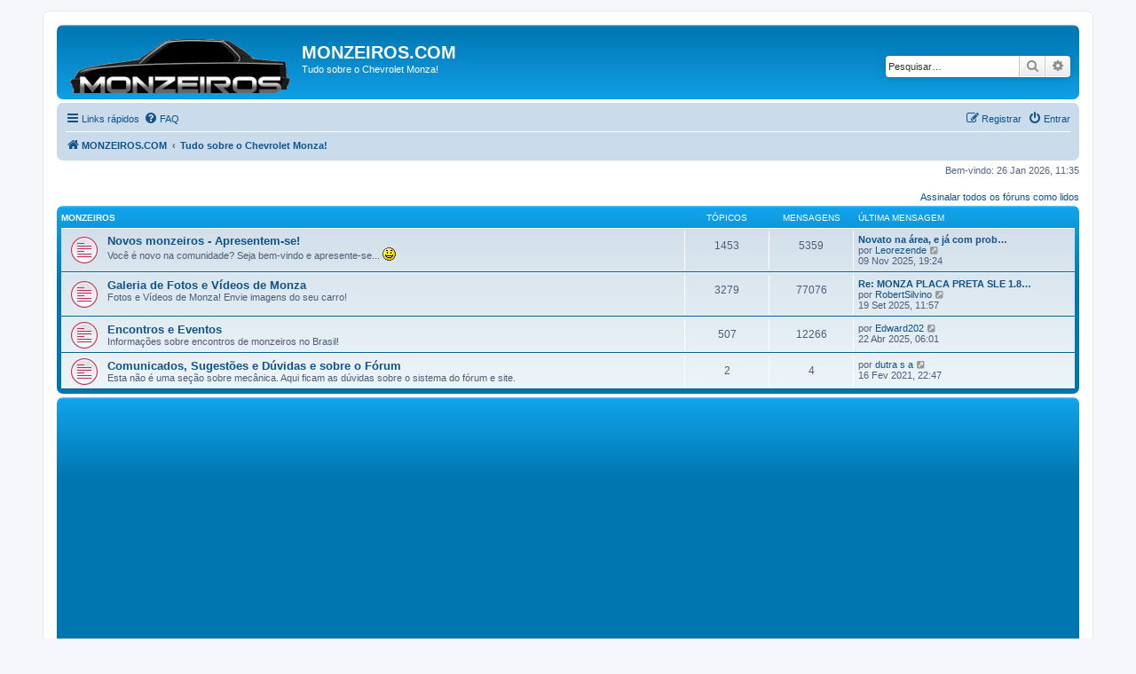

--- FILE ---
content_type: text/html; charset=UTF-8
request_url: https://monzeiros.com/forum/index.php?sid=a076f589b95d1ba5658efaf60ab14ce2
body_size: 9793
content:
<!DOCTYPE html>
<html dir="ltr" lang="pt-br">
<head>
	<script async src="https://pagead2.googlesyndication.com/pagead/js/adsbygoogle.js?client=ca-pub-3731489954425768" crossorigin="anonymous"></script>
<meta charset="utf-8" />
<meta http-equiv="X-UA-Compatible" content="IE=edge">
<meta name="viewport" content="width=device-width, initial-scale=1" />

<title>MONZEIROS.COM - Tudo sobre o Chevrolet Monza!</title>

	<link rel="alternate" type="application/atom+xml" title="Feed - MONZEIROS.COM" href="/app.php/feed?sid=11bb0b62cc0c191bf3a22e8bd3be1eef">	<link rel="alternate" type="application/atom+xml" title="Feed - Notícias" href="/app.php/feed/news?sid=11bb0b62cc0c191bf3a22e8bd3be1eef">	<link rel="alternate" type="application/atom+xml" title="Feed - Todos os fóruns" href="/app.php/feed/forums?sid=11bb0b62cc0c191bf3a22e8bd3be1eef">	<link rel="alternate" type="application/atom+xml" title="Feed - Novos tópicos" href="/app.php/feed/topics?sid=11bb0b62cc0c191bf3a22e8bd3be1eef">	<link rel="alternate" type="application/atom+xml" title="Feed - Tópicos ativos" href="/app.php/feed/topics_active?sid=11bb0b62cc0c191bf3a22e8bd3be1eef">			

<!--
	phpBB style name: prosilver
	Based on style:   prosilver (this is the default phpBB3 style)
	Original author:  Tom Beddard ( http://www.subBlue.com/ )
	Modified by:
-->

<link href="./assets/css/font-awesome.min.css?assets_version=38" rel="stylesheet">
<link href="./styles/prosilver/theme/stylesheet.css?assets_version=38" rel="stylesheet">
<link href="./styles/prosilver/theme/pt_br/stylesheet.css?assets_version=38" rel="stylesheet">




<!--[if lte IE 9]>
	<link href="./styles/prosilver/theme/tweaks.css?assets_version=38" rel="stylesheet">
<![endif]-->





</head>
<body id="phpbb" class="nojs notouch section-index ltr ">


<div id="wrap" class="wrap">
	<a id="top" class="top-anchor" accesskey="t"></a>
	<div id="page-header">
		<div class="headerbar" role="banner">
					<div class="inner">

			<div id="site-description" class="site-description">
		<a id="logo" class="logo" href="https://forum.monzeiros.com" title="MONZEIROS.COM">
					<span class="site_logo"></span>
				</a>
				<h1>MONZEIROS.COM</h1>
				<p>Tudo sobre o Chevrolet Monza!</p>
				<p class="skiplink"><a href="#start_here">Pular para o conteúdo</a></p>
			</div>

									<div id="search-box" class="search-box search-header" role="search">
				<form action="./search.php?sid=11bb0b62cc0c191bf3a22e8bd3be1eef" method="get" id="search">
				<fieldset>
					<input name="keywords" id="keywords" type="search" maxlength="128" title="Pesquisar por palavras-chaves" class="inputbox search tiny" size="20" value="" placeholder="Pesquisar…" />
					<button class="button button-search" type="submit" title="Pesquisar">
						<i class="icon fa-search fa-fw" aria-hidden="true"></i><span class="sr-only">Pesquisar</span>
					</button>
					<a href="./search.php?sid=11bb0b62cc0c191bf3a22e8bd3be1eef" class="button button-search-end" title="Pesquisa avançada">
						<i class="icon fa-cog fa-fw" aria-hidden="true"></i><span class="sr-only">Pesquisa avançada</span>
					</a>
					<input type="hidden" name="sid" value="11bb0b62cc0c191bf3a22e8bd3be1eef" />

				</fieldset>
				</form>
			</div>
						
			</div>
					</div>
				<div class="navbar" role="navigation">
	<div class="inner">

	<ul id="nav-main" class="nav-main linklist" role="menubar">

		<li id="quick-links" class="quick-links dropdown-container responsive-menu" data-skip-responsive="true">
			<a href="#" class="dropdown-trigger">
				<i class="icon fa-bars fa-fw" aria-hidden="true"></i><span>Links rápidos</span>
			</a>
			<div class="dropdown">
				<div class="pointer"><div class="pointer-inner"></div></div>
				<ul class="dropdown-contents" role="menu">
					
											<li class="separator"></li>
																									<li>
								<a href="./search.php?search_id=unreadposts&amp;sid=11bb0b62cc0c191bf3a22e8bd3be1eef" role="menuitem">
									<i class="icon fa-file-o fa-fw icon-red" aria-hidden="true"></i><span>Mensagens não lidas</span>
								</a>
							</li>
													<li>
								<a href="./search.php?search_id=unanswered&amp;sid=11bb0b62cc0c191bf3a22e8bd3be1eef" role="menuitem">
									<i class="icon fa-file-o fa-fw icon-gray" aria-hidden="true"></i><span>Tópicos sem resposta</span>
								</a>
							</li>
							<li>
								<a href="./search.php?search_id=active_topics&amp;sid=11bb0b62cc0c191bf3a22e8bd3be1eef" role="menuitem">
									<i class="icon fa-file-o fa-fw icon-blue" aria-hidden="true"></i><span>Tópicos ativos</span>
								</a>
							</li>
							<li class="separator"></li>
							<li>
								<a href="./search.php?sid=11bb0b62cc0c191bf3a22e8bd3be1eef" role="menuitem">
									<i class="icon fa-search fa-fw" aria-hidden="true"></i><span>Pesquisar</span>
								</a>
							</li>
					
										<li class="separator"></li>

									</ul>
			</div>
		</li>

				<li data-skip-responsive="true">
			<a href="/app.php/help/faq?sid=11bb0b62cc0c191bf3a22e8bd3be1eef" rel="help" title="Questões mais frequentes" role="menuitem">
				<i class="icon fa-question-circle fa-fw" aria-hidden="true"></i><span>FAQ</span>
			</a>
		</li>
						
			<li class="rightside"  data-skip-responsive="true">
			<a href="./ucp.php?mode=login&amp;redirect=index.php&amp;sid=11bb0b62cc0c191bf3a22e8bd3be1eef" title="Entrar" accesskey="x" role="menuitem">
				<i class="icon fa-power-off fa-fw" aria-hidden="true"></i><span>Entrar</span>
			</a>
		</li>
					<li class="rightside" data-skip-responsive="true">
				<a href="./ucp.php?mode=register&amp;sid=11bb0b62cc0c191bf3a22e8bd3be1eef" role="menuitem">
					<i class="icon fa-pencil-square-o  fa-fw" aria-hidden="true"></i><span>Registrar</span>
				</a>
			</li>
						</ul>

	<ul id="nav-breadcrumbs" class="nav-breadcrumbs linklist navlinks" role="menubar">
				
		
		<li class="breadcrumbs" itemscope itemtype="https://schema.org/BreadcrumbList">

							<span class="crumb" itemtype="https://schema.org/ListItem" itemprop="itemListElement" itemscope><a itemprop="item" href="https://forum.monzeiros.com" data-navbar-reference="home"><i class="icon fa-home fa-fw" aria-hidden="true"></i><span itemprop="name">MONZEIROS.COM</span></a><meta itemprop="position" content="1" /></span>
			
							<span class="crumb" itemtype="https://schema.org/ListItem" itemprop="itemListElement" itemscope><a itemprop="item" href="./index.php?sid=11bb0b62cc0c191bf3a22e8bd3be1eef" accesskey="h" data-navbar-reference="index"><span itemprop="name">Tudo sobre o Chevrolet Monza!</span></a><meta itemprop="position" content="2" /></span>

			
					</li>

		
					<li class="rightside responsive-search">
				<a href="./search.php?sid=11bb0b62cc0c191bf3a22e8bd3be1eef" title="Ver as opções da pesquisa avançada" role="menuitem">
					<i class="icon fa-search fa-fw" aria-hidden="true"></i><span class="sr-only">Pesquisar</span>
				</a>
			</li>
			</ul>

	</div>
</div>
	</div>

	
	<a id="start_here" class="anchor"></a>
	<div id="page-body" class="page-body" role="main">
		
		
<p class="right responsive-center time">Bem-vindo: 26 Jan 2026, 11:35</p>

	<div class="action-bar compact">
		<a href="./index.php?hash=0256ebe2&amp;mark=forums&amp;mark_time=1769438153&amp;sid=11bb0b62cc0c191bf3a22e8bd3be1eef" class="mark-read rightside" accesskey="m" data-ajax="mark_forums_read">Assinalar todos os fóruns como lidos</a>
	</div>


	
				<div class="forabg">
			<div class="inner">
			<ul class="topiclist">
				<li class="header">
										<dl class="row-item">
						<dt><div class="list-inner"><a href="./viewforum.php?f=36&amp;sid=11bb0b62cc0c191bf3a22e8bd3be1eef">MONZEIROS</a></div></dt>
						<dd class="topics">Tópicos</dd>
						<dd class="posts">Mensagens</dd>
						<dd class="lastpost"><span>Última mensagem</span></dd>
					</dl>
									</li>
			</ul>
			<ul class="topiclist forums">
		
	
	
	
			
					<li class="row">
						<dl class="row-item forum_unread">
				<dt title="Mensagens não lidas">
					<a href="./viewforum.php?f=2&amp;sid=11bb0b62cc0c191bf3a22e8bd3be1eef" class="row-item-link"></a>					<div class="list-inner">
																		<a href="./viewforum.php?f=2&amp;sid=11bb0b62cc0c191bf3a22e8bd3be1eef" class="forumtitle">Novos monzeiros - Apresentem-se!</a>
						<br />Você é novo na comunidade? Seja bem-vindo e apresente-se... <img class="smilies" src="./images/smilies/icon_smile.gif" width="15" height="15" alt=":-)" title="Feliz">												
												<div class="responsive-show" style="display: none;">
															Tópicos: <strong>1453</strong>
													</div>
											</div>
				</dt>
									<dd class="topics">1453 <dfn>Tópicos</dfn></dd>
					<dd class="posts">5359 <dfn>Mensagens</dfn></dd>
					<dd class="lastpost">
						<span>
																						<dfn>Última mensagem</dfn>
																										<a href="./viewtopic.php?p=443698&amp;sid=11bb0b62cc0c191bf3a22e8bd3be1eef#p443698" title="Novato na área, e já com problemas, mas quem nunca?" class="lastsubject">Novato na área, e já com prob…</a> <br />
																	por <a href="./memberlist.php?mode=viewprofile&amp;u=42809&amp;sid=11bb0b62cc0c191bf3a22e8bd3be1eef" class="username">Leorezende</a>																	<a href="./viewtopic.php?p=443698&amp;sid=11bb0b62cc0c191bf3a22e8bd3be1eef#p443698" title="Ver última mensagem">
										<i class="icon fa-external-link-square fa-fw icon-lightgray icon-md" aria-hidden="true"></i><span class="sr-only">Ver última mensagem</span>
									</a>
																<br /><time datetime="2025-11-09T22:24:36+00:00">09 Nov 2025, 19:24</time>
													</span>
					</dd>
							</dl>
					</li>
			
	
	
			
					<li class="row">
						<dl class="row-item forum_unread">
				<dt title="Mensagens não lidas">
					<a href="./viewforum.php?f=33&amp;sid=11bb0b62cc0c191bf3a22e8bd3be1eef" class="row-item-link"></a>					<div class="list-inner">
													<!--
								<a class="feed-icon-forum" title="Feed - Galeria de Fotos e Vídeos de Monza" href="/app.php/feed?sid=11bb0b62cc0c191bf3a22e8bd3be1eef?f=33">
									<i class="icon fa-rss-square fa-fw icon-orange" aria-hidden="true"></i><span class="sr-only">Feed - Galeria de Fotos e Vídeos de Monza</span>
								</a>
							-->
																		<a href="./viewforum.php?f=33&amp;sid=11bb0b62cc0c191bf3a22e8bd3be1eef" class="forumtitle">Galeria de Fotos e Vídeos de Monza</a>
						<br />Fotos e Vídeos de Monza! Envie imagens do seu carro!												
												<div class="responsive-show" style="display: none;">
															Tópicos: <strong>3279</strong>
													</div>
											</div>
				</dt>
									<dd class="topics">3279 <dfn>Tópicos</dfn></dd>
					<dd class="posts">77076 <dfn>Mensagens</dfn></dd>
					<dd class="lastpost">
						<span>
																						<dfn>Última mensagem</dfn>
																										<a href="./viewtopic.php?p=443614&amp;sid=11bb0b62cc0c191bf3a22e8bd3be1eef#p443614" title="Re: MONZA PLACA PRETA SLE 1.8 1989" class="lastsubject">Re: MONZA PLACA PRETA SLE 1.8…</a> <br />
																	por <a href="./memberlist.php?mode=viewprofile&amp;u=42865&amp;sid=11bb0b62cc0c191bf3a22e8bd3be1eef" class="username">RobertSilvino</a>																	<a href="./viewtopic.php?p=443614&amp;sid=11bb0b62cc0c191bf3a22e8bd3be1eef#p443614" title="Ver última mensagem">
										<i class="icon fa-external-link-square fa-fw icon-lightgray icon-md" aria-hidden="true"></i><span class="sr-only">Ver última mensagem</span>
									</a>
																<br /><time datetime="2025-09-19T14:57:13+00:00">19 Set 2025, 11:57</time>
													</span>
					</dd>
							</dl>
					</li>
			
	
	
			
					<li class="row">
						<dl class="row-item forum_unread">
				<dt title="Mensagens não lidas">
					<a href="./viewforum.php?f=19&amp;sid=11bb0b62cc0c191bf3a22e8bd3be1eef" class="row-item-link"></a>					<div class="list-inner">
													<!--
								<a class="feed-icon-forum" title="Feed - Encontros e Eventos" href="/app.php/feed?sid=11bb0b62cc0c191bf3a22e8bd3be1eef?f=19">
									<i class="icon fa-rss-square fa-fw icon-orange" aria-hidden="true"></i><span class="sr-only">Feed - Encontros e Eventos</span>
								</a>
							-->
																		<a href="./viewforum.php?f=19&amp;sid=11bb0b62cc0c191bf3a22e8bd3be1eef" class="forumtitle">Encontros e Eventos</a>
						<br />Informações sobre encontros de monzeiros no Brasil!												
												<div class="responsive-show" style="display: none;">
															Tópicos: <strong>507</strong>
													</div>
											</div>
				</dt>
									<dd class="topics">507 <dfn>Tópicos</dfn></dd>
					<dd class="posts">12266 <dfn>Mensagens</dfn></dd>
					<dd class="lastpost">
						<span>
																						<dfn>Última mensagem</dfn>
																	por <a href="./memberlist.php?mode=viewprofile&amp;u=42614&amp;sid=11bb0b62cc0c191bf3a22e8bd3be1eef" class="username">Edward202</a>																	<a href="./viewtopic.php?p=443277&amp;sid=11bb0b62cc0c191bf3a22e8bd3be1eef#p443277" title="Ver última mensagem">
										<i class="icon fa-external-link-square fa-fw icon-lightgray icon-md" aria-hidden="true"></i><span class="sr-only">Ver última mensagem</span>
									</a>
																<br /><time datetime="2025-04-22T09:01:51+00:00">22 Abr 2025, 06:01</time>
													</span>
					</dd>
							</dl>
					</li>
			
	
	
			
					<li class="row">
						<dl class="row-item forum_unread">
				<dt title="Mensagens não lidas">
					<a href="./viewforum.php?f=12&amp;sid=11bb0b62cc0c191bf3a22e8bd3be1eef" class="row-item-link"></a>					<div class="list-inner">
																		<a href="./viewforum.php?f=12&amp;sid=11bb0b62cc0c191bf3a22e8bd3be1eef" class="forumtitle">Comunicados, Sugestões e Dúvidas e sobre o Fórum</a>
						<br />Esta não é uma seção sobre mecânica. Aqui ficam as dúvidas sobre o sistema do fórum e site.												
												<div class="responsive-show" style="display: none;">
															Tópicos: <strong>2</strong>
													</div>
											</div>
				</dt>
									<dd class="topics">2 <dfn>Tópicos</dfn></dd>
					<dd class="posts">4 <dfn>Mensagens</dfn></dd>
					<dd class="lastpost">
						<span>
																						<dfn>Última mensagem</dfn>
																	por <a href="./memberlist.php?mode=viewprofile&amp;u=14072&amp;sid=11bb0b62cc0c191bf3a22e8bd3be1eef" class="username">dutra s a</a>																	<a href="./viewtopic.php?p=438969&amp;sid=11bb0b62cc0c191bf3a22e8bd3be1eef#p438969" title="Ver última mensagem">
										<i class="icon fa-external-link-square fa-fw icon-lightgray icon-md" aria-hidden="true"></i><span class="sr-only">Ver última mensagem</span>
									</a>
																<br /><time datetime="2021-02-17T01:47:08+00:00">16 Fev 2021, 22:47</time>
													</span>
					</dd>
							</dl>
					</li>
			
	
				</ul>

			</div>
		</div>
	
				<div class="forabg">
			<div class="inner">
			<ul class="topiclist">
				<li class="header">
										<dl class="row-item">
						<dt><div class="list-inner"><a href="./viewforum.php?f=38&amp;sid=11bb0b62cc0c191bf3a22e8bd3be1eef">MECÂNICA E MANUTENÇÃO</a></div></dt>
						<dd class="topics">Tópicos</dd>
						<dd class="posts">Mensagens</dd>
						<dd class="lastpost"><span>Última mensagem</span></dd>
					</dl>
									</li>
			</ul>
			<ul class="topiclist forums">
		
	
	
	
			
					<li class="row">
						<dl class="row-item forum_unread">
				<dt title="Mensagens não lidas">
					<a href="./viewforum.php?f=3&amp;sid=11bb0b62cc0c191bf3a22e8bd3be1eef" class="row-item-link"></a>					<div class="list-inner">
													<!--
								<a class="feed-icon-forum" title="Feed - Mecânica Geral" href="/app.php/feed?sid=11bb0b62cc0c191bf3a22e8bd3be1eef?f=3">
									<i class="icon fa-rss-square fa-fw icon-orange" aria-hidden="true"></i><span class="sr-only">Feed - Mecânica Geral</span>
								</a>
							-->
																		<a href="./viewforum.php?f=3&amp;sid=11bb0b62cc0c191bf3a22e8bd3be1eef" class="forumtitle">Mecânica Geral</a>
						<br />Assuntos de mecânica e manutenção não abordados nos fóruns abaixo.												
												<div class="responsive-show" style="display: none;">
															Tópicos: <strong>3777</strong>
													</div>
											</div>
				</dt>
									<dd class="topics">3777 <dfn>Tópicos</dfn></dd>
					<dd class="posts">38822 <dfn>Mensagens</dfn></dd>
					<dd class="lastpost">
						<span>
																						<dfn>Última mensagem</dfn>
																										<a href="./viewtopic.php?p=443743&amp;sid=11bb0b62cc0c191bf3a22e8bd3be1eef#p443743" title="Re: Trocando Sensor de Velocidade facilmente (C/FOTOS)" class="lastsubject">Re: Trocando Sensor de Veloci…</a> <br />
																	por <a href="./memberlist.php?mode=viewprofile&amp;u=164&amp;sid=11bb0b62cc0c191bf3a22e8bd3be1eef" style="color: #00AA00;" class="username-coloured">Carlos A. Freire</a>																	<a href="./viewtopic.php?p=443743&amp;sid=11bb0b62cc0c191bf3a22e8bd3be1eef#p443743" title="Ver última mensagem">
										<i class="icon fa-external-link-square fa-fw icon-lightgray icon-md" aria-hidden="true"></i><span class="sr-only">Ver última mensagem</span>
									</a>
																<br /><time datetime="2026-01-17T12:02:49+00:00">17 Jan 2026, 09:02</time>
													</span>
					</dd>
							</dl>
					</li>
			
	
	
			
					<li class="row">
						<dl class="row-item forum_unread">
				<dt title="Mensagens não lidas">
					<a href="./viewforum.php?f=49&amp;sid=11bb0b62cc0c191bf3a22e8bd3be1eef" class="row-item-link"></a>					<div class="list-inner">
													<!--
								<a class="feed-icon-forum" title="Feed - Motor e Mecânica interna" href="/app.php/feed?sid=11bb0b62cc0c191bf3a22e8bd3be1eef?f=49">
									<i class="icon fa-rss-square fa-fw icon-orange" aria-hidden="true"></i><span class="sr-only">Feed - Motor e Mecânica interna</span>
								</a>
							-->
																		<a href="./viewforum.php?f=49&amp;sid=11bb0b62cc0c191bf3a22e8bd3be1eef" class="forumtitle">Motor e Mecânica interna</a>
						<br />Sobre o motor e suas partes internas (pistões, bielas, válvulas, etc).												
												<div class="responsive-show" style="display: none;">
															Tópicos: <strong>1010</strong>
													</div>
											</div>
				</dt>
									<dd class="topics">1010 <dfn>Tópicos</dfn></dd>
					<dd class="posts">12341 <dfn>Mensagens</dfn></dd>
					<dd class="lastpost">
						<span>
																						<dfn>Última mensagem</dfn>
																										<a href="./viewtopic.php?p=443677&amp;sid=11bb0b62cc0c191bf3a22e8bd3be1eef#p443677" title="Re: VIRABREQUIM MEDIDA 0,50" class="lastsubject">Re: VIRABREQUIM MEDIDA 0,50</a> <br />
																	por <a href="./memberlist.php?mode=viewprofile&amp;u=16381&amp;sid=11bb0b62cc0c191bf3a22e8bd3be1eef" class="username">tyo</a>																	<a href="./viewtopic.php?p=443677&amp;sid=11bb0b62cc0c191bf3a22e8bd3be1eef#p443677" title="Ver última mensagem">
										<i class="icon fa-external-link-square fa-fw icon-lightgray icon-md" aria-hidden="true"></i><span class="sr-only">Ver última mensagem</span>
									</a>
																<br /><time datetime="2025-10-23T11:12:49+00:00">23 Out 2025, 08:12</time>
													</span>
					</dd>
							</dl>
					</li>
			
	
	
			
					<li class="row">
						<dl class="row-item forum_unread">
				<dt title="Mensagens não lidas">
					<a href="./viewforum.php?f=50&amp;sid=11bb0b62cc0c191bf3a22e8bd3be1eef" class="row-item-link"></a>					<div class="list-inner">
													<!--
								<a class="feed-icon-forum" title="Feed - Injeção eletrônica e Carburador" href="/app.php/feed?sid=11bb0b62cc0c191bf3a22e8bd3be1eef?f=50">
									<i class="icon fa-rss-square fa-fw icon-orange" aria-hidden="true"></i><span class="sr-only">Feed - Injeção eletrônica e Carburador</span>
								</a>
							-->
																		<a href="./viewforum.php?f=50&amp;sid=11bb0b62cc0c191bf3a22e8bd3be1eef" class="forumtitle">Injeção eletrônica e Carburador</a>
						<br />Assuntos específicos sobre Injeção eletrônica e Carburador.												
												<div class="responsive-show" style="display: none;">
															Tópicos: <strong>1486</strong>
													</div>
											</div>
				</dt>
									<dd class="topics">1486 <dfn>Tópicos</dfn></dd>
					<dd class="posts">16308 <dfn>Mensagens</dfn></dd>
					<dd class="lastpost">
						<span>
																						<dfn>Última mensagem</dfn>
																										<a href="./viewtopic.php?p=443726&amp;sid=11bb0b62cc0c191bf3a22e8bd3be1eef#p443726" title="Re: Sensor de temperatura" class="lastsubject">Re: Sensor de temperatura</a> <br />
																	por <a href="./memberlist.php?mode=viewprofile&amp;u=42922&amp;sid=11bb0b62cc0c191bf3a22e8bd3be1eef" class="username">Bernardo1990</a>																	<a href="./viewtopic.php?p=443726&amp;sid=11bb0b62cc0c191bf3a22e8bd3be1eef#p443726" title="Ver última mensagem">
										<i class="icon fa-external-link-square fa-fw icon-lightgray icon-md" aria-hidden="true"></i><span class="sr-only">Ver última mensagem</span>
									</a>
																<br /><time datetime="2025-11-21T05:47:57+00:00">21 Nov 2025, 02:47</time>
													</span>
					</dd>
							</dl>
					</li>
			
	
	
			
					<li class="row">
						<dl class="row-item forum_unread">
				<dt title="Mensagens não lidas">
					<a href="./viewforum.php?f=6&amp;sid=11bb0b62cc0c191bf3a22e8bd3be1eef" class="row-item-link"></a>					<div class="list-inner">
													<!--
								<a class="feed-icon-forum" title="Feed - Elétrica, Ignição e Iluminação" href="/app.php/feed?sid=11bb0b62cc0c191bf3a22e8bd3be1eef?f=6">
									<i class="icon fa-rss-square fa-fw icon-orange" aria-hidden="true"></i><span class="sr-only">Feed - Elétrica, Ignição e Iluminação</span>
								</a>
							-->
																		<a href="./viewforum.php?f=6&amp;sid=11bb0b62cc0c191bf3a22e8bd3be1eef" class="forumtitle">Elétrica, Ignição e Iluminação</a>
						<br />Assuntos específicos relacionados à parte elétrica, ignição e iluminação.												
												<div class="responsive-show" style="display: none;">
															Tópicos: <strong>3705</strong>
													</div>
											</div>
				</dt>
									<dd class="topics">3705 <dfn>Tópicos</dfn></dd>
					<dd class="posts">36426 <dfn>Mensagens</dfn></dd>
					<dd class="lastpost">
						<span>
																						<dfn>Última mensagem</dfn>
																										<a href="./viewtopic.php?p=443746&amp;sid=11bb0b62cc0c191bf3a22e8bd3be1eef#p443746" title="Re: Carro desligando na chave de luz" class="lastsubject">Re: Carro desligando na chave…</a> <br />
																	por <a href="./memberlist.php?mode=viewprofile&amp;u=164&amp;sid=11bb0b62cc0c191bf3a22e8bd3be1eef" style="color: #00AA00;" class="username-coloured">Carlos A. Freire</a>																	<a href="./viewtopic.php?p=443746&amp;sid=11bb0b62cc0c191bf3a22e8bd3be1eef#p443746" title="Ver última mensagem">
										<i class="icon fa-external-link-square fa-fw icon-lightgray icon-md" aria-hidden="true"></i><span class="sr-only">Ver última mensagem</span>
									</a>
																<br /><time datetime="2026-01-23T12:06:16+00:00">23 Jan 2026, 09:06</time>
													</span>
					</dd>
							</dl>
					</li>
			
	
	
			
					<li class="row">
						<dl class="row-item forum_unread">
				<dt title="Mensagens não lidas">
					<a href="./viewforum.php?f=7&amp;sid=11bb0b62cc0c191bf3a22e8bd3be1eef" class="row-item-link"></a>					<div class="list-inner">
													<!--
								<a class="feed-icon-forum" title="Feed - Freios e Suspensão" href="/app.php/feed?sid=11bb0b62cc0c191bf3a22e8bd3be1eef?f=7">
									<i class="icon fa-rss-square fa-fw icon-orange" aria-hidden="true"></i><span class="sr-only">Feed - Freios e Suspensão</span>
								</a>
							-->
																		<a href="./viewforum.php?f=7&amp;sid=11bb0b62cc0c191bf3a22e8bd3be1eef" class="forumtitle">Freios e Suspensão</a>
						<br />Assuntos específicos relacionados à freios e suspensão.												
												<div class="responsive-show" style="display: none;">
															Tópicos: <strong>749</strong>
													</div>
											</div>
				</dt>
									<dd class="topics">749 <dfn>Tópicos</dfn></dd>
					<dd class="posts">8152 <dfn>Mensagens</dfn></dd>
					<dd class="lastpost">
						<span>
																						<dfn>Última mensagem</dfn>
																										<a href="./viewtopic.php?p=443751&amp;sid=11bb0b62cc0c191bf3a22e8bd3be1eef#p443751" title="Re: Foto da posição das molas do freio" class="lastsubject">Re: Foto da posição das molas…</a> <br />
																	por <a href="./memberlist.php?mode=viewprofile&amp;u=164&amp;sid=11bb0b62cc0c191bf3a22e8bd3be1eef" style="color: #00AA00;" class="username-coloured">Carlos A. Freire</a>																	<a href="./viewtopic.php?p=443751&amp;sid=11bb0b62cc0c191bf3a22e8bd3be1eef#p443751" title="Ver última mensagem">
										<i class="icon fa-external-link-square fa-fw icon-lightgray icon-md" aria-hidden="true"></i><span class="sr-only">Ver última mensagem</span>
									</a>
																<br /><time datetime="2026-01-26T10:56:29+00:00">26 Jan 2026, 07:56</time>
													</span>
					</dd>
							</dl>
					</li>
			
	
	
			
					<li class="row">
						<dl class="row-item forum_unread">
				<dt title="Mensagens não lidas">
					<a href="./viewforum.php?f=8&amp;sid=11bb0b62cc0c191bf3a22e8bd3be1eef" class="row-item-link"></a>					<div class="list-inner">
													<!--
								<a class="feed-icon-forum" title="Feed - Direção e Câmbio" href="/app.php/feed?sid=11bb0b62cc0c191bf3a22e8bd3be1eef?f=8">
									<i class="icon fa-rss-square fa-fw icon-orange" aria-hidden="true"></i><span class="sr-only">Feed - Direção e Câmbio</span>
								</a>
							-->
																		<a href="./viewforum.php?f=8&amp;sid=11bb0b62cc0c191bf3a22e8bd3be1eef" class="forumtitle">Direção e Câmbio</a>
						<br />Assuntos específicos relacionados à direção e câmbio.												
												<div class="responsive-show" style="display: none;">
															Tópicos: <strong>832</strong>
													</div>
											</div>
				</dt>
									<dd class="topics">832 <dfn>Tópicos</dfn></dd>
					<dd class="posts">7148 <dfn>Mensagens</dfn></dd>
					<dd class="lastpost">
						<span>
																						<dfn>Última mensagem</dfn>
																										<a href="./viewtopic.php?p=443717&amp;sid=11bb0b62cc0c191bf3a22e8bd3be1eef#p443717" title="Re: Sinal de vácuo câmbio automático" class="lastsubject">Re: Sinal de vácuo câmbio aut…</a> <br />
																	por <a href="./memberlist.php?mode=viewprofile&amp;u=42667&amp;sid=11bb0b62cc0c191bf3a22e8bd3be1eef" class="username">leanog</a>																	<a href="./viewtopic.php?p=443717&amp;sid=11bb0b62cc0c191bf3a22e8bd3be1eef#p443717" title="Ver última mensagem">
										<i class="icon fa-external-link-square fa-fw icon-lightgray icon-md" aria-hidden="true"></i><span class="sr-only">Ver última mensagem</span>
									</a>
																<br /><time datetime="2025-11-16T00:26:48+00:00">15 Nov 2025, 21:26</time>
													</span>
					</dd>
							</dl>
					</li>
			
	
	
			
					<li class="row">
						<dl class="row-item forum_unread">
				<dt title="Mensagens não lidas">
					<a href="./viewforum.php?f=9&amp;sid=11bb0b62cc0c191bf3a22e8bd3be1eef" class="row-item-link"></a>					<div class="list-inner">
													<!--
								<a class="feed-icon-forum" title="Feed - Ar condicionado, Ventilação e Arrefecimento" href="/app.php/feed?sid=11bb0b62cc0c191bf3a22e8bd3be1eef?f=9">
									<i class="icon fa-rss-square fa-fw icon-orange" aria-hidden="true"></i><span class="sr-only">Feed - Ar condicionado, Ventilação e Arrefecimento</span>
								</a>
							-->
																		<a href="./viewforum.php?f=9&amp;sid=11bb0b62cc0c191bf3a22e8bd3be1eef" class="forumtitle">Ar condicionado, Ventilação e Arrefecimento</a>
						<br />Assuntos específicos relacionados ao sistema de ar e arrefecimento.												
												<div class="responsive-show" style="display: none;">
															Tópicos: <strong>1210</strong>
													</div>
											</div>
				</dt>
									<dd class="topics">1210 <dfn>Tópicos</dfn></dd>
					<dd class="posts">12988 <dfn>Mensagens</dfn></dd>
					<dd class="lastpost">
						<span>
																						<dfn>Última mensagem</dfn>
																										<a href="./viewtopic.php?p=443689&amp;sid=11bb0b62cc0c191bf3a22e8bd3be1eef#p443689" title="Re: Troca de Motor e Problema no Arrefecimento" class="lastsubject">Re: Troca de Motor e Problema…</a> <br />
																	por <a href="./memberlist.php?mode=viewprofile&amp;u=164&amp;sid=11bb0b62cc0c191bf3a22e8bd3be1eef" style="color: #00AA00;" class="username-coloured">Carlos A. Freire</a>																	<a href="./viewtopic.php?p=443689&amp;sid=11bb0b62cc0c191bf3a22e8bd3be1eef#p443689" title="Ver última mensagem">
										<i class="icon fa-external-link-square fa-fw icon-lightgray icon-md" aria-hidden="true"></i><span class="sr-only">Ver última mensagem</span>
									</a>
																<br /><time datetime="2025-11-03T12:11:44+00:00">03 Nov 2025, 09:11</time>
													</span>
					</dd>
							</dl>
					</li>
			
	
	
			
					<li class="row">
						<dl class="row-item forum_unread">
				<dt title="Mensagens não lidas">
					<a href="./viewforum.php?f=11&amp;sid=11bb0b62cc0c191bf3a22e8bd3be1eef" class="row-item-link"></a>					<div class="list-inner">
													<!--
								<a class="feed-icon-forum" title="Feed - Lataria e Pintura" href="/app.php/feed?sid=11bb0b62cc0c191bf3a22e8bd3be1eef?f=11">
									<i class="icon fa-rss-square fa-fw icon-orange" aria-hidden="true"></i><span class="sr-only">Feed - Lataria e Pintura</span>
								</a>
							-->
																		<a href="./viewforum.php?f=11&amp;sid=11bb0b62cc0c191bf3a22e8bd3be1eef" class="forumtitle">Lataria e Pintura</a>
						<br />Assuntos específicos relacionados à lataria e pintura.												
												<div class="responsive-show" style="display: none;">
															Tópicos: <strong>709</strong>
													</div>
											</div>
				</dt>
									<dd class="topics">709 <dfn>Tópicos</dfn></dd>
					<dd class="posts">7109 <dfn>Mensagens</dfn></dd>
					<dd class="lastpost">
						<span>
																						<dfn>Última mensagem</dfn>
																										<a href="./viewtopic.php?p=443605&amp;sid=11bb0b62cc0c191bf3a22e8bd3be1eef#p443605" title="Re: TROCAR DE CARROCERIA" class="lastsubject">Re: TROCAR DE CARROCERIA</a> <br />
																	por <a href="./memberlist.php?mode=viewprofile&amp;u=164&amp;sid=11bb0b62cc0c191bf3a22e8bd3be1eef" style="color: #00AA00;" class="username-coloured">Carlos A. Freire</a>																	<a href="./viewtopic.php?p=443605&amp;sid=11bb0b62cc0c191bf3a22e8bd3be1eef#p443605" title="Ver última mensagem">
										<i class="icon fa-external-link-square fa-fw icon-lightgray icon-md" aria-hidden="true"></i><span class="sr-only">Ver última mensagem</span>
									</a>
																<br /><time datetime="2025-09-17T14:03:00+00:00">17 Set 2025, 11:03</time>
													</span>
					</dd>
							</dl>
					</li>
			
	
	
			
					<li class="row">
						<dl class="row-item forum_unread">
				<dt title="Mensagens não lidas">
					<a href="./viewforum.php?f=4&amp;sid=11bb0b62cc0c191bf3a22e8bd3be1eef" class="row-item-link"></a>					<div class="list-inner">
													<!--
								<a class="feed-icon-forum" title="Feed - Turbo, Preparação e Adaptação" href="/app.php/feed?sid=11bb0b62cc0c191bf3a22e8bd3be1eef?f=4">
									<i class="icon fa-rss-square fa-fw icon-orange" aria-hidden="true"></i><span class="sr-only">Feed - Turbo, Preparação e Adaptação</span>
								</a>
							-->
																		<a href="./viewforum.php?f=4&amp;sid=11bb0b62cc0c191bf3a22e8bd3be1eef" class="forumtitle">Turbo, Preparação e Adaptação</a>
						<br />Assuntos relacionados à performance, conversão para álcool, etc.												
												<div class="responsive-show" style="display: none;">
															Tópicos: <strong>569</strong>
													</div>
											</div>
				</dt>
									<dd class="topics">569 <dfn>Tópicos</dfn></dd>
					<dd class="posts">13394 <dfn>Mensagens</dfn></dd>
					<dd class="lastpost">
						<span>
																						<dfn>Última mensagem</dfn>
																										<a href="./viewtopic.php?p=443579&amp;sid=11bb0b62cc0c191bf3a22e8bd3be1eef#p443579" title="Re: Instalação de direção elétrica em um Monza" class="lastsubject">Re: Instalação de direção elé…</a> <br />
																	por <a href="./memberlist.php?mode=viewprofile&amp;u=42656&amp;sid=11bb0b62cc0c191bf3a22e8bd3be1eef" class="username">CristianoSLE</a>																	<a href="./viewtopic.php?p=443579&amp;sid=11bb0b62cc0c191bf3a22e8bd3be1eef#p443579" title="Ver última mensagem">
										<i class="icon fa-external-link-square fa-fw icon-lightgray icon-md" aria-hidden="true"></i><span class="sr-only">Ver última mensagem</span>
									</a>
																<br /><time datetime="2025-09-08T17:28:04+00:00">08 Set 2025, 14:28</time>
													</span>
					</dd>
							</dl>
					</li>
			
	
	
			
					<li class="row">
						<dl class="row-item forum_unread">
				<dt title="Mensagens não lidas">
					<a href="./viewforum.php?f=42&amp;sid=11bb0b62cc0c191bf3a22e8bd3be1eef" class="row-item-link"></a>					<div class="list-inner">
													<!--
								<a class="feed-icon-forum" title="Feed - Acabamentos Internos e Estofamento" href="/app.php/feed?sid=11bb0b62cc0c191bf3a22e8bd3be1eef?f=42">
									<i class="icon fa-rss-square fa-fw icon-orange" aria-hidden="true"></i><span class="sr-only">Feed - Acabamentos Internos e Estofamento</span>
								</a>
							-->
																		<a href="./viewforum.php?f=42&amp;sid=11bb0b62cc0c191bf3a22e8bd3be1eef" class="forumtitle">Acabamentos Internos e Estofamento</a>
						<br />Assuntos relacionados aos bancos, estofados e acabamentos internos em geral.												
												<div class="responsive-show" style="display: none;">
															Tópicos: <strong>730</strong>
													</div>
											</div>
				</dt>
									<dd class="topics">730 <dfn>Tópicos</dfn></dd>
					<dd class="posts">6597 <dfn>Mensagens</dfn></dd>
					<dd class="lastpost">
						<span>
																						<dfn>Última mensagem</dfn>
																										<a href="./viewtopic.php?p=443727&amp;sid=11bb0b62cc0c191bf3a22e8bd3be1eef#p443727" title="Re: Monza Classic 87 Interior" class="lastsubject">Re: Monza Classic 87 Interior</a> <br />
																	por <a href="./memberlist.php?mode=viewprofile&amp;u=42574&amp;sid=11bb0b62cc0c191bf3a22e8bd3be1eef" class="username">Junny Cesar</a>																	<a href="./viewtopic.php?p=443727&amp;sid=11bb0b62cc0c191bf3a22e8bd3be1eef#p443727" title="Ver última mensagem">
										<i class="icon fa-external-link-square fa-fw icon-lightgray icon-md" aria-hidden="true"></i><span class="sr-only">Ver última mensagem</span>
									</a>
																<br /><time datetime="2025-11-23T00:05:17+00:00">22 Nov 2025, 21:05</time>
													</span>
					</dd>
							</dl>
					</li>
			
	
	
			
					<li class="row">
						<dl class="row-item forum_unread">
				<dt title="Mensagens não lidas">
					<a href="./viewforum.php?f=46&amp;sid=11bb0b62cc0c191bf3a22e8bd3be1eef" class="row-item-link"></a>					<div class="list-inner">
													<!--
								<a class="feed-icon-forum" title="Feed - Pneus, Rodas, Vidros e Acabamentos Externos" href="/app.php/feed?sid=11bb0b62cc0c191bf3a22e8bd3be1eef?f=46">
									<i class="icon fa-rss-square fa-fw icon-orange" aria-hidden="true"></i><span class="sr-only">Feed - Pneus, Rodas, Vidros e Acabamentos Externos</span>
								</a>
							-->
																		<a href="./viewforum.php?f=46&amp;sid=11bb0b62cc0c191bf3a22e8bd3be1eef" class="forumtitle">Pneus, Rodas, Vidros e Acabamentos Externos</a>
						<br />Assuntos específicos relacionados à acabamentos externos, rodas e pneus.												
												<div class="responsive-show" style="display: none;">
															Tópicos: <strong>845</strong>
													</div>
											</div>
				</dt>
									<dd class="topics">845 <dfn>Tópicos</dfn></dd>
					<dd class="posts">7547 <dfn>Mensagens</dfn></dd>
					<dd class="lastpost">
						<span>
																						<dfn>Última mensagem</dfn>
																										<a href="./viewtopic.php?p=443649&amp;sid=11bb0b62cc0c191bf3a22e8bd3be1eef#p443649" title="Re: Pneu" class="lastsubject">Re: Pneu</a> <br />
																	por <a href="./memberlist.php?mode=viewprofile&amp;u=164&amp;sid=11bb0b62cc0c191bf3a22e8bd3be1eef" style="color: #00AA00;" class="username-coloured">Carlos A. Freire</a>																	<a href="./viewtopic.php?p=443649&amp;sid=11bb0b62cc0c191bf3a22e8bd3be1eef#p443649" title="Ver última mensagem">
										<i class="icon fa-external-link-square fa-fw icon-lightgray icon-md" aria-hidden="true"></i><span class="sr-only">Ver última mensagem</span>
									</a>
																<br /><time datetime="2025-10-01T19:28:54+00:00">01 Out 2025, 16:28</time>
													</span>
					</dd>
							</dl>
					</li>
			
	
	
			
					<li class="row">
						<dl class="row-item forum_unread">
				<dt title="Mensagens não lidas">
					<a href="./viewforum.php?f=10&amp;sid=11bb0b62cc0c191bf3a22e8bd3be1eef" class="row-item-link"></a>					<div class="list-inner">
													<!--
								<a class="feed-icon-forum" title="Feed - Acessórios, Computador de Bordo, GPS e Tunning" href="/app.php/feed?sid=11bb0b62cc0c191bf3a22e8bd3be1eef?f=10">
									<i class="icon fa-rss-square fa-fw icon-orange" aria-hidden="true"></i><span class="sr-only">Feed - Acessórios, Computador de Bordo, GPS e Tunning</span>
								</a>
							-->
																		<a href="./viewforum.php?f=10&amp;sid=11bb0b62cc0c191bf3a22e8bd3be1eef" class="forumtitle">Acessórios, Computador de Bordo, GPS e Tunning</a>
						<br />Assuntos específicos relacionados à rodas, spoilers, pára-choques, etc.												
												<div class="responsive-show" style="display: none;">
															Tópicos: <strong>359</strong>
													</div>
											</div>
				</dt>
									<dd class="topics">359 <dfn>Tópicos</dfn></dd>
					<dd class="posts">4207 <dfn>Mensagens</dfn></dd>
					<dd class="lastpost">
						<span>
																						<dfn>Última mensagem</dfn>
																										<a href="./viewtopic.php?p=443084&amp;sid=11bb0b62cc0c191bf3a22e8bd3be1eef#p443084" title="Re: Algumas funções do painel não funcionam" class="lastsubject">Re: Algumas funções do painel…</a> <br />
																	por <a href="./memberlist.php?mode=viewprofile&amp;u=42475&amp;sid=11bb0b62cc0c191bf3a22e8bd3be1eef" class="username">binterfox53+</a>																	<a href="./viewtopic.php?p=443084&amp;sid=11bb0b62cc0c191bf3a22e8bd3be1eef#p443084" title="Ver última mensagem">
										<i class="icon fa-external-link-square fa-fw icon-lightgray icon-md" aria-hidden="true"></i><span class="sr-only">Ver última mensagem</span>
									</a>
																<br /><time datetime="2025-01-31T17:28:06+00:00">31 Jan 2025, 14:28</time>
													</span>
					</dd>
							</dl>
					</li>
			
	
	
			
					<li class="row">
						<dl class="row-item forum_unread">
				<dt title="Mensagens não lidas">
					<a href="./viewforum.php?f=13&amp;sid=11bb0b62cc0c191bf3a22e8bd3be1eef" class="row-item-link"></a>					<div class="list-inner">
													<!--
								<a class="feed-icon-forum" title="Feed - Som automotivo" href="/app.php/feed?sid=11bb0b62cc0c191bf3a22e8bd3be1eef?f=13">
									<i class="icon fa-rss-square fa-fw icon-orange" aria-hidden="true"></i><span class="sr-only">Feed - Som automotivo</span>
								</a>
							-->
																		<a href="./viewforum.php?f=13&amp;sid=11bb0b62cc0c191bf3a22e8bd3be1eef" class="forumtitle">Som automotivo</a>
						<br />Assuntos específicos relacionados à equipamentos e projetos de som.												
												<div class="responsive-show" style="display: none;">
															Tópicos: <strong>411</strong>
													</div>
											</div>
				</dt>
									<dd class="topics">411 <dfn>Tópicos</dfn></dd>
					<dd class="posts">4445 <dfn>Mensagens</dfn></dd>
					<dd class="lastpost">
						<span>
																						<dfn>Última mensagem</dfn>
																										<a href="./viewtopic.php?p=443504&amp;sid=11bb0b62cc0c191bf3a22e8bd3be1eef#p443504" title="Re: Toca fitas modelo original 1991 SL tubarão duas portas" class="lastsubject">Re: Toca fitas modelo origina…</a> <br />
																	por <a href="./memberlist.php?mode=viewprofile&amp;u=42141&amp;sid=11bb0b62cc0c191bf3a22e8bd3be1eef" class="username">Bauditz</a>																	<a href="./viewtopic.php?p=443504&amp;sid=11bb0b62cc0c191bf3a22e8bd3be1eef#p443504" title="Ver última mensagem">
										<i class="icon fa-external-link-square fa-fw icon-lightgray icon-md" aria-hidden="true"></i><span class="sr-only">Ver última mensagem</span>
									</a>
																<br /><time datetime="2025-08-06T09:40:52+00:00">06 Ago 2025, 06:40</time>
													</span>
					</dd>
							</dl>
					</li>
			
	
	
			
					<li class="row">
						<dl class="row-item forum_unread">
				<dt title="Mensagens não lidas">
					<a href="./viewforum.php?f=43&amp;sid=11bb0b62cc0c191bf3a22e8bd3be1eef" class="row-item-link"></a>					<div class="list-inner">
													<!--
								<a class="feed-icon-forum" title="Feed - Restaurações, Customizações e Reformas" href="/app.php/feed?sid=11bb0b62cc0c191bf3a22e8bd3be1eef?f=43">
									<i class="icon fa-rss-square fa-fw icon-orange" aria-hidden="true"></i><span class="sr-only">Feed - Restaurações, Customizações e Reformas</span>
								</a>
							-->
																		<a href="./viewforum.php?f=43&amp;sid=11bb0b62cc0c191bf3a22e8bd3be1eef" class="forumtitle">Restaurações, Customizações e Reformas</a>
						<br />Deixou seu Monza 0 km novamente ou trabalhando para isso? Esta é a seção!												
												<div class="responsive-show" style="display: none;">
															Tópicos: <strong>435</strong>
													</div>
											</div>
				</dt>
									<dd class="topics">435 <dfn>Tópicos</dfn></dd>
					<dd class="posts">29622 <dfn>Mensagens</dfn></dd>
					<dd class="lastpost">
						<span>
																						<dfn>Última mensagem</dfn>
																										<a href="./viewtopic.php?p=443558&amp;sid=11bb0b62cc0c191bf3a22e8bd3be1eef#p443558" title="Re: Transformação de Monza em Pick-Up" class="lastsubject">Re: Transformação de Monza em…</a> <br />
																	por <a href="./memberlist.php?mode=viewprofile&amp;u=42837&amp;sid=11bb0b62cc0c191bf3a22e8bd3be1eef" class="username">pepedesenvolvimento</a>																	<a href="./viewtopic.php?p=443558&amp;sid=11bb0b62cc0c191bf3a22e8bd3be1eef#p443558" title="Ver última mensagem">
										<i class="icon fa-external-link-square fa-fw icon-lightgray icon-md" aria-hidden="true"></i><span class="sr-only">Ver última mensagem</span>
									</a>
																<br /><time datetime="2025-09-01T20:30:09+00:00">01 Set 2025, 17:30</time>
													</span>
					</dd>
							</dl>
					</li>
			
	
	
			
					<li class="row">
						<dl class="row-item forum_unread">
				<dt title="Mensagens não lidas">
					<a href="./viewforum.php?f=14&amp;sid=11bb0b62cc0c191bf3a22e8bd3be1eef" class="row-item-link"></a>					<div class="list-inner">
													<!--
								<a class="feed-icon-forum" title="Feed - Tutoriais ilustrados e Projetos" href="/app.php/feed?sid=11bb0b62cc0c191bf3a22e8bd3be1eef?f=14">
									<i class="icon fa-rss-square fa-fw icon-orange" aria-hidden="true"></i><span class="sr-only">Feed - Tutoriais ilustrados e Projetos</span>
								</a>
							-->
																		<a href="./viewforum.php?f=14&amp;sid=11bb0b62cc0c191bf3a22e8bd3be1eef" class="forumtitle">Tutoriais ilustrados e Projetos</a>
						<br />Tutoriais com fotos, dando dicas de como realizar manutenção específica. Contribua com o seu!												
												<div class="responsive-show" style="display: none;">
															Tópicos: <strong>256</strong>
													</div>
											</div>
				</dt>
									<dd class="topics">256 <dfn>Tópicos</dfn></dd>
					<dd class="posts">6505 <dfn>Mensagens</dfn></dd>
					<dd class="lastpost">
						<span>
																						<dfn>Última mensagem</dfn>
																										<a href="./viewtopic.php?p=442944&amp;sid=11bb0b62cc0c191bf3a22e8bd3be1eef#p442944" title="Re: Tutorial sobre o painel de instrumentos" class="lastsubject">Re: Tutorial sobre o painel d…</a> <br />
																	por <a href="./memberlist.php?mode=viewprofile&amp;u=42377&amp;sid=11bb0b62cc0c191bf3a22e8bd3be1eef" class="username">kyorio</a>																	<a href="./viewtopic.php?p=442944&amp;sid=11bb0b62cc0c191bf3a22e8bd3be1eef#p442944" title="Ver última mensagem">
										<i class="icon fa-external-link-square fa-fw icon-lightgray icon-md" aria-hidden="true"></i><span class="sr-only">Ver última mensagem</span>
									</a>
																<br /><time datetime="2024-12-02T00:29:57+00:00">01 Dez 2024, 21:29</time>
													</span>
					</dd>
							</dl>
					</li>
			
	
	
			
					<li class="row">
						<dl class="row-item forum_unread">
				<dt title="Mensagens não lidas">
					<a href="./viewforum.php?f=15&amp;sid=11bb0b62cc0c191bf3a22e8bd3be1eef" class="row-item-link"></a>					<div class="list-inner">
													<!--
								<a class="feed-icon-forum" title="Feed - Dicas de manutenção" href="/app.php/feed?sid=11bb0b62cc0c191bf3a22e8bd3be1eef?f=15">
									<i class="icon fa-rss-square fa-fw icon-orange" aria-hidden="true"></i><span class="sr-only">Feed - Dicas de manutenção</span>
								</a>
							-->
																		<a href="./viewforum.php?f=15&amp;sid=11bb0b62cc0c191bf3a22e8bd3be1eef" class="forumtitle">Dicas de manutenção</a>
						<br />Tem alguma dica sobre manutenção? Divulgue! Leia e mantenha seu Monza em dia!												
												<div class="responsive-show" style="display: none;">
															Tópicos: <strong>237</strong>
													</div>
											</div>
				</dt>
									<dd class="topics">237 <dfn>Tópicos</dfn></dd>
					<dd class="posts">2527 <dfn>Mensagens</dfn></dd>
					<dd class="lastpost">
						<span>
																						<dfn>Última mensagem</dfn>
																										<a href="./viewtopic.php?p=443062&amp;sid=11bb0b62cc0c191bf3a22e8bd3be1eef#p443062" title="Re: TESTE LAMPEJANTE DA IGNIÇÃO ELETRÔNICA" class="lastsubject">Re: TESTE LAMPEJANTE DA IGNIÇ…</a> <br />
																	por <a href="./memberlist.php?mode=viewprofile&amp;u=164&amp;sid=11bb0b62cc0c191bf3a22e8bd3be1eef" style="color: #00AA00;" class="username-coloured">Carlos A. Freire</a>																	<a href="./viewtopic.php?p=443062&amp;sid=11bb0b62cc0c191bf3a22e8bd3be1eef#p443062" title="Ver última mensagem">
										<i class="icon fa-external-link-square fa-fw icon-lightgray icon-md" aria-hidden="true"></i><span class="sr-only">Ver última mensagem</span>
									</a>
																<br /><time datetime="2025-01-24T11:55:14+00:00">24 Jan 2025, 08:55</time>
													</span>
					</dd>
							</dl>
					</li>
			
	
				</ul>

			</div>
		</div>
	
				<div class="forabg">
			<div class="inner">
			<ul class="topiclist">
				<li class="header">
										<dl class="row-item">
						<dt><div class="list-inner"><a href="./viewforum.php?f=37&amp;sid=11bb0b62cc0c191bf3a22e8bd3be1eef">COMUNIDADE</a></div></dt>
						<dd class="topics">Tópicos</dd>
						<dd class="posts">Mensagens</dd>
						<dd class="lastpost"><span>Última mensagem</span></dd>
					</dl>
									</li>
			</ul>
			<ul class="topiclist forums">
		
	
	
	
			
					<li class="row">
						<dl class="row-item forum_unread">
				<dt title="Mensagens não lidas">
					<a href="./viewforum.php?f=20&amp;sid=11bb0b62cc0c191bf3a22e8bd3be1eef" class="row-item-link"></a>					<div class="list-inner">
													<!--
								<a class="feed-icon-forum" title="Feed - BOTECO - Discussões Gerais" href="/app.php/feed?sid=11bb0b62cc0c191bf3a22e8bd3be1eef?f=20">
									<i class="icon fa-rss-square fa-fw icon-orange" aria-hidden="true"></i><span class="sr-only">Feed - BOTECO - Discussões Gerais</span>
								</a>
							-->
																		<a href="./viewforum.php?f=20&amp;sid=11bb0b62cc0c191bf3a22e8bd3be1eef" class="forumtitle">BOTECO - Discussões Gerais</a>
						<br />Espaço para assuntos diversos que não se encaixam nas outras categorias.												
												<div class="responsive-show" style="display: none;">
															Tópicos: <strong>2094</strong>
													</div>
											</div>
				</dt>
									<dd class="topics">2094 <dfn>Tópicos</dfn></dd>
					<dd class="posts">24886 <dfn>Mensagens</dfn></dd>
					<dd class="lastpost">
						<span>
																						<dfn>Última mensagem</dfn>
																										<a href="./viewtopic.php?p=443747&amp;sid=11bb0b62cc0c191bf3a22e8bd3be1eef#p443747" title="Aniversário" class="lastsubject">Aniversário</a> <br />
																	por <a href="./memberlist.php?mode=viewprofile&amp;u=28691&amp;sid=11bb0b62cc0c191bf3a22e8bd3be1eef" class="username">Ricardo Rico</a>																	<a href="./viewtopic.php?p=443747&amp;sid=11bb0b62cc0c191bf3a22e8bd3be1eef#p443747" title="Ver última mensagem">
										<i class="icon fa-external-link-square fa-fw icon-lightgray icon-md" aria-hidden="true"></i><span class="sr-only">Ver última mensagem</span>
									</a>
																<br /><time datetime="2026-01-24T00:36:50+00:00">23 Jan 2026, 21:36</time>
													</span>
					</dd>
							</dl>
					</li>
			
	
	
			
					<li class="row">
						<dl class="row-item forum_unread">
				<dt title="Mensagens não lidas">
					<a href="./viewforum.php?f=53&amp;sid=11bb0b62cc0c191bf3a22e8bd3be1eef" class="row-item-link"></a>					<div class="list-inner">
													<!--
								<a class="feed-icon-forum" title="Feed - Oficinas e Serviços - Recomendação" href="/app.php/feed?sid=11bb0b62cc0c191bf3a22e8bd3be1eef?f=53">
									<i class="icon fa-rss-square fa-fw icon-orange" aria-hidden="true"></i><span class="sr-only">Feed - Oficinas e Serviços - Recomendação</span>
								</a>
							-->
																		<a href="./viewforum.php?f=53&amp;sid=11bb0b62cc0c191bf3a22e8bd3be1eef" class="forumtitle">Oficinas e Serviços - Recomendação</a>
						<br />Troca de informações sobre oficinas e serviços automotivos.												
												<div class="responsive-show" style="display: none;">
															Tópicos: <strong>113</strong>
													</div>
											</div>
				</dt>
									<dd class="topics">113 <dfn>Tópicos</dfn></dd>
					<dd class="posts">380 <dfn>Mensagens</dfn></dd>
					<dd class="lastpost">
						<span>
																						<dfn>Última mensagem</dfn>
																										<a href="./viewtopic.php?p=443234&amp;sid=11bb0b62cc0c191bf3a22e8bd3be1eef#p443234" title="Re: Mecânica e elétrica em Geral - Colégio - RJ" class="lastsubject">Re: Mecânica e elétrica em Ge…</a> <br />
																	por <a href="./memberlist.php?mode=viewprofile&amp;u=42588&amp;sid=11bb0b62cc0c191bf3a22e8bd3be1eef" class="username">Novaes_81</a>																	<a href="./viewtopic.php?p=443234&amp;sid=11bb0b62cc0c191bf3a22e8bd3be1eef#p443234" title="Ver última mensagem">
										<i class="icon fa-external-link-square fa-fw icon-lightgray icon-md" aria-hidden="true"></i><span class="sr-only">Ver última mensagem</span>
									</a>
																<br /><time datetime="2025-04-05T00:45:48+00:00">04 Abr 2025, 21:45</time>
													</span>
					</dd>
							</dl>
					</li>
			
	
	
			
					<li class="row">
						<dl class="row-item forum_unread">
				<dt title="Mensagens não lidas">
					<a href="./viewforum.php?f=45&amp;sid=11bb0b62cc0c191bf3a22e8bd3be1eef" class="row-item-link"></a>					<div class="list-inner">
													<!--
								<a class="feed-icon-forum" title="Feed - Segurança, Seguradoras, Acidentes, Roubos, Furtos e Perda Total" href="/app.php/feed?sid=11bb0b62cc0c191bf3a22e8bd3be1eef?f=45">
									<i class="icon fa-rss-square fa-fw icon-orange" aria-hidden="true"></i><span class="sr-only">Feed - Segurança, Seguradoras, Acidentes, Roubos, Furtos e Perda Total</span>
								</a>
							-->
																		<a href="./viewforum.php?f=45&amp;sid=11bb0b62cc0c191bf3a22e8bd3be1eef" class="forumtitle">Segurança, Seguradoras, Acidentes, Roubos, Furtos e Perda Total</a>
						<br />Seção dedicada a dicas de segurança e divulgação de sinistros...												
												<div class="responsive-show" style="display: none;">
															Tópicos: <strong>187</strong>
													</div>
											</div>
				</dt>
									<dd class="topics">187 <dfn>Tópicos</dfn></dd>
					<dd class="posts">2398 <dfn>Mensagens</dfn></dd>
					<dd class="lastpost">
						<span>
																						<dfn>Última mensagem</dfn>
																										<a href="./viewtopic.php?p=442123&amp;sid=11bb0b62cc0c191bf3a22e8bd3be1eef#p442123" title="Re: Plano de assistência 24 horas." class="lastsubject">Re: Plano de assistência 24 h…</a> <br />
																	por <a href="./memberlist.php?mode=viewprofile&amp;u=325&amp;sid=11bb0b62cc0c191bf3a22e8bd3be1eef" class="username">rafamts</a>																	<a href="./viewtopic.php?p=442123&amp;sid=11bb0b62cc0c191bf3a22e8bd3be1eef#p442123" title="Ver última mensagem">
										<i class="icon fa-external-link-square fa-fw icon-lightgray icon-md" aria-hidden="true"></i><span class="sr-only">Ver última mensagem</span>
									</a>
																<br /><time datetime="2023-12-13T20:07:30+00:00">13 Dez 2023, 17:07</time>
													</span>
					</dd>
							</dl>
					</li>
			
	
	
			
					<li class="row">
						<dl class="row-item forum_unread">
				<dt title="Mensagens não lidas">
					<a href="./viewforum.php?f=52&amp;sid=11bb0b62cc0c191bf3a22e8bd3be1eef" class="row-item-link"></a>					<div class="list-inner">
													<!--
								<a class="feed-icon-forum" title="Feed - Legislação, Multas, IPVA, Política, etc." href="/app.php/feed?sid=11bb0b62cc0c191bf3a22e8bd3be1eef?f=52">
									<i class="icon fa-rss-square fa-fw icon-orange" aria-hidden="true"></i><span class="sr-only">Feed - Legislação, Multas, IPVA, Política, etc.</span>
								</a>
							-->
																		<a href="./viewforum.php?f=52&amp;sid=11bb0b62cc0c191bf3a22e8bd3be1eef" class="forumtitle">Legislação, Multas, IPVA, Política, etc.</a>
						<br />Discussões sobre Legislação, IPVA, Política, etc, relacionados a automóveis.												
												<div class="responsive-show" style="display: none;">
															Tópicos: <strong>78</strong>
													</div>
											</div>
				</dt>
									<dd class="topics">78 <dfn>Tópicos</dfn></dd>
					<dd class="posts">523 <dfn>Mensagens</dfn></dd>
					<dd class="lastpost">
						<span>
																						<dfn>Última mensagem</dfn>
																										<a href="./viewtopic.php?p=442851&amp;sid=11bb0b62cc0c191bf3a22e8bd3be1eef#p442851" title="Re: Troca de Placa" class="lastsubject">Re: Troca de Placa</a> <br />
																	por <a href="./memberlist.php?mode=viewprofile&amp;u=41872&amp;sid=11bb0b62cc0c191bf3a22e8bd3be1eef" class="username">Josley Cardoso</a>																	<a href="./viewtopic.php?p=442851&amp;sid=11bb0b62cc0c191bf3a22e8bd3be1eef#p442851" title="Ver última mensagem">
										<i class="icon fa-external-link-square fa-fw icon-lightgray icon-md" aria-hidden="true"></i><span class="sr-only">Ver última mensagem</span>
									</a>
																<br /><time datetime="2024-10-11T12:54:41+00:00">11 Out 2024, 09:54</time>
													</span>
					</dd>
							</dl>
					</li>
			
	
	
			
					<li class="row">
						<dl class="row-item forum_unread">
				<dt title="Mensagens não lidas">
					<a href="./viewforum.php?f=47&amp;sid=11bb0b62cc0c191bf3a22e8bd3be1eef" class="row-item-link"></a>					<div class="list-inner">
													<!--
								<a class="feed-icon-forum" title="Feed - Manuais, reportagens e especificações técnicas" href="/app.php/feed?sid=11bb0b62cc0c191bf3a22e8bd3be1eef?f=47">
									<i class="icon fa-rss-square fa-fw icon-orange" aria-hidden="true"></i><span class="sr-only">Feed - Manuais, reportagens e especificações técnicas</span>
								</a>
							-->
																		<a href="./viewforum.php?f=47&amp;sid=11bb0b62cc0c191bf3a22e8bd3be1eef" class="forumtitle">Manuais, reportagens e especificações técnicas</a>
						<br />Manuais, reportagens, especificações técnicas, particularidades de versões, etc.												
												<div class="responsive-show" style="display: none;">
															Tópicos: <strong>128</strong>
													</div>
											</div>
				</dt>
									<dd class="topics">128 <dfn>Tópicos</dfn></dd>
					<dd class="posts">1367 <dfn>Mensagens</dfn></dd>
					<dd class="lastpost">
						<span>
																						<dfn>Última mensagem</dfn>
																										<a href="./viewtopic.php?p=443291&amp;sid=11bb0b62cc0c191bf3a22e8bd3be1eef#p443291" title="MANUAL DE SERVIÇO MONZA EFI" class="lastsubject">MANUAL DE SERVIÇO MONZA EFI</a> <br />
																	por <a href="./memberlist.php?mode=viewprofile&amp;u=41281&amp;sid=11bb0b62cc0c191bf3a22e8bd3be1eef" class="username">Frostigu</a>																	<a href="./viewtopic.php?p=443291&amp;sid=11bb0b62cc0c191bf3a22e8bd3be1eef#p443291" title="Ver última mensagem">
										<i class="icon fa-external-link-square fa-fw icon-lightgray icon-md" aria-hidden="true"></i><span class="sr-only">Ver última mensagem</span>
									</a>
																<br /><time datetime="2025-04-27T20:42:15+00:00">27 Abr 2025, 17:42</time>
													</span>
					</dd>
							</dl>
					</li>
			
	
	
			
					<li class="row">
						<dl class="row-item forum_unread">
				<dt title="Mensagens não lidas">
					<a href="./viewforum.php?f=44&amp;sid=11bb0b62cc0c191bf3a22e8bd3be1eef" class="row-item-link"></a>					<div class="list-inner">
													<!--
								<a class="feed-icon-forum" title="Feed - Artes Automobilísticas" href="/app.php/feed?sid=11bb0b62cc0c191bf3a22e8bd3be1eef?f=44">
									<i class="icon fa-rss-square fa-fw icon-orange" aria-hidden="true"></i><span class="sr-only">Feed - Artes Automobilísticas</span>
								</a>
							-->
																		<a href="./viewforum.php?f=44&amp;sid=11bb0b62cc0c191bf3a22e8bd3be1eef" class="forumtitle">Artes Automobilísticas</a>
						<br />Seção exclusiva para publicar as criações artísticas dos Monzeiros.												
												<div class="responsive-show" style="display: none;">
															Tópicos: <strong>106</strong>
													</div>
											</div>
				</dt>
									<dd class="topics">106 <dfn>Tópicos</dfn></dd>
					<dd class="posts">1693 <dfn>Mensagens</dfn></dd>
					<dd class="lastpost">
						<span>
																						<dfn>Última mensagem</dfn>
																										<a href="./viewtopic.php?p=443679&amp;sid=11bb0b62cc0c191bf3a22e8bd3be1eef#p443679" title="Re: Adesivo" class="lastsubject">Re: Adesivo</a> <br />
																	por <a href="./memberlist.php?mode=viewprofile&amp;u=41489&amp;sid=11bb0b62cc0c191bf3a22e8bd3be1eef" class="username">Goodditin1974</a>																	<a href="./viewtopic.php?p=443679&amp;sid=11bb0b62cc0c191bf3a22e8bd3be1eef#p443679" title="Ver última mensagem">
										<i class="icon fa-external-link-square fa-fw icon-lightgray icon-md" aria-hidden="true"></i><span class="sr-only">Ver última mensagem</span>
									</a>
																<br /><time datetime="2025-10-29T16:54:04+00:00">29 Out 2025, 13:54</time>
													</span>
					</dd>
							</dl>
					</li>
			
	
	
			
					<li class="row">
						<dl class="row-item forum_unread">
				<dt title="Mensagens não lidas">
					<a href="./viewforum.php?f=23&amp;sid=11bb0b62cc0c191bf3a22e8bd3be1eef" class="row-item-link"></a>					<div class="list-inner">
													<!--
								<a class="feed-icon-forum" title="Feed - Carros - Outras marcas e veículos" href="/app.php/feed?sid=11bb0b62cc0c191bf3a22e8bd3be1eef?f=23">
									<i class="icon fa-rss-square fa-fw icon-orange" aria-hidden="true"></i><span class="sr-only">Feed - Carros - Outras marcas e veículos</span>
								</a>
							-->
																		<a href="./viewforum.php?f=23&amp;sid=11bb0b62cc0c191bf3a22e8bd3be1eef" class="forumtitle">Carros - Outras marcas e veículos</a>
						<br />Assuntos específicos relacionados a outras marcas e veículos.												
												<div class="responsive-show" style="display: none;">
															Tópicos: <strong>711</strong>
													</div>
											</div>
				</dt>
									<dd class="topics">711 <dfn>Tópicos</dfn></dd>
					<dd class="posts">17442 <dfn>Mensagens</dfn></dd>
					<dd class="lastpost">
						<span>
																						<dfn>Última mensagem</dfn>
																										<a href="./viewtopic.php?p=443683&amp;sid=11bb0b62cc0c191bf3a22e8bd3be1eef#p443683" title="Re: Dúvida Sobre O Painel" class="lastsubject">Re: Dúvida Sobre O Painel</a> <br />
																	por <a href="./memberlist.php?mode=viewprofile&amp;u=164&amp;sid=11bb0b62cc0c191bf3a22e8bd3be1eef" style="color: #00AA00;" class="username-coloured">Carlos A. Freire</a>																	<a href="./viewtopic.php?p=443683&amp;sid=11bb0b62cc0c191bf3a22e8bd3be1eef#p443683" title="Ver última mensagem">
										<i class="icon fa-external-link-square fa-fw icon-lightgray icon-md" aria-hidden="true"></i><span class="sr-only">Ver última mensagem</span>
									</a>
																<br /><time datetime="2025-10-31T19:02:23+00:00">31 Out 2025, 16:02</time>
													</span>
					</dd>
							</dl>
					</li>
			
	
				</ul>

			</div>
		</div>
	
				<div class="forabg">
			<div class="inner">
			<ul class="topiclist">
				<li class="header">
										<dl class="row-item">
						<dt><div class="list-inner"><a href="./viewforum.php?f=41&amp;sid=11bb0b62cc0c191bf3a22e8bd3be1eef">FÓRUNS REGIONAIS</a></div></dt>
						<dd class="topics">Tópicos</dd>
						<dd class="posts">Mensagens</dd>
						<dd class="lastpost"><span>Última mensagem</span></dd>
					</dl>
									</li>
			</ul>
			<ul class="topiclist forums">
		
	
	
	
			
					<li class="row">
						<dl class="row-item forum_unread_subforum">
				<dt title="Mensagens não lidas">
					<a href="./viewforum.php?f=24&amp;sid=11bb0b62cc0c191bf3a22e8bd3be1eef" class="row-item-link"></a>					<div class="list-inner">
													<!--
								<a class="feed-icon-forum" title="Feed - Sul" href="/app.php/feed?sid=11bb0b62cc0c191bf3a22e8bd3be1eef?f=24">
									<i class="icon fa-rss-square fa-fw icon-orange" aria-hidden="true"></i><span class="sr-only">Feed - Sul</span>
								</a>
							-->
																		<a href="./viewforum.php?f=24&amp;sid=11bb0b62cc0c191bf3a22e8bd3be1eef" class="forumtitle">Sul</a>
						<br />Forum para reunir Monzeiros da Região Sul do Brasil.																										<br /><strong>Sub fórum:</strong>
															<a href="./viewforum.php?f=55&amp;sid=11bb0b62cc0c191bf3a22e8bd3be1eef" class="subforum unread" title="Mensagens não lidas">
									<i class="icon fa-file-o fa-fw  icon-red icon-md" aria-hidden="true"></i>Monzeiros Curitiba</a>																				
												<div class="responsive-show" style="display: none;">
															Tópicos: <strong>142</strong>
													</div>
											</div>
				</dt>
									<dd class="topics">142 <dfn>Tópicos</dfn></dd>
					<dd class="posts">3192 <dfn>Mensagens</dfn></dd>
					<dd class="lastpost">
						<span>
																						<dfn>Última mensagem</dfn>
																										<a href="./viewtopic.php?p=439108&amp;sid=11bb0b62cc0c191bf3a22e8bd3be1eef#p439108" title="Re: Encontro de um clube de Monza no RS" class="lastsubject">Re: Encontro de um clube de M…</a> <br />
																	por <a href="./memberlist.php?mode=viewprofile&amp;u=1130&amp;sid=11bb0b62cc0c191bf3a22e8bd3be1eef" class="username">Cleber Brogni</a>																	<a href="./viewtopic.php?p=439108&amp;sid=11bb0b62cc0c191bf3a22e8bd3be1eef#p439108" title="Ver última mensagem">
										<i class="icon fa-external-link-square fa-fw icon-lightgray icon-md" aria-hidden="true"></i><span class="sr-only">Ver última mensagem</span>
									</a>
																<br /><time datetime="2021-04-18T00:38:57+00:00">17 Abr 2021, 21:38</time>
													</span>
					</dd>
							</dl>
					</li>
			
	
	
			
					<li class="row">
						<dl class="row-item forum_unread_subforum">
				<dt title="Mensagens não lidas">
					<a href="./viewforum.php?f=25&amp;sid=11bb0b62cc0c191bf3a22e8bd3be1eef" class="row-item-link"></a>					<div class="list-inner">
													<!--
								<a class="feed-icon-forum" title="Feed - Sudeste" href="/app.php/feed?sid=11bb0b62cc0c191bf3a22e8bd3be1eef?f=25">
									<i class="icon fa-rss-square fa-fw icon-orange" aria-hidden="true"></i><span class="sr-only">Feed - Sudeste</span>
								</a>
							-->
																		<a href="./viewforum.php?f=25&amp;sid=11bb0b62cc0c191bf3a22e8bd3be1eef" class="forumtitle">Sudeste</a>
						<br />Forum para reunir Monzeiros da Região Sudeste do Brasil.																										<br /><strong>Sub fórum:</strong>
															<a href="./viewforum.php?f=56&amp;sid=11bb0b62cc0c191bf3a22e8bd3be1eef" class="subforum unread" title="Mensagens não lidas">
									<i class="icon fa-file-o fa-fw  icon-red icon-md" aria-hidden="true"></i>Monzeiros RJ</a>																				
												<div class="responsive-show" style="display: none;">
															Tópicos: <strong>107</strong>
													</div>
											</div>
				</dt>
									<dd class="topics">107 <dfn>Tópicos</dfn></dd>
					<dd class="posts">1631 <dfn>Mensagens</dfn></dd>
					<dd class="lastpost">
						<span>
																						<dfn>Última mensagem</dfn>
																										<a href="./viewtopic.php?p=443166&amp;sid=11bb0b62cc0c191bf3a22e8bd3be1eef#p443166" title="Re: MONZEIROS DO RIO DE JANEIRO!!!" class="lastsubject">Re: MONZEIROS DO RIO DE JANEI…</a> <br />
																	por <a href="./memberlist.php?mode=viewprofile&amp;u=1582&amp;sid=11bb0b62cc0c191bf3a22e8bd3be1eef" class="username">Pereiraalnp</a>																	<a href="./viewtopic.php?p=443166&amp;sid=11bb0b62cc0c191bf3a22e8bd3be1eef#p443166" title="Ver última mensagem">
										<i class="icon fa-external-link-square fa-fw icon-lightgray icon-md" aria-hidden="true"></i><span class="sr-only">Ver última mensagem</span>
									</a>
																<br /><time datetime="2025-03-09T23:03:48+00:00">09 Mar 2025, 20:03</time>
													</span>
					</dd>
							</dl>
					</li>
			
	
	
			
					<li class="row">
						<dl class="row-item forum_unread">
				<dt title="Mensagens não lidas">
					<a href="./viewforum.php?f=26&amp;sid=11bb0b62cc0c191bf3a22e8bd3be1eef" class="row-item-link"></a>					<div class="list-inner">
													<!--
								<a class="feed-icon-forum" title="Feed - Norte" href="/app.php/feed?sid=11bb0b62cc0c191bf3a22e8bd3be1eef?f=26">
									<i class="icon fa-rss-square fa-fw icon-orange" aria-hidden="true"></i><span class="sr-only">Feed - Norte</span>
								</a>
							-->
																		<a href="./viewforum.php?f=26&amp;sid=11bb0b62cc0c191bf3a22e8bd3be1eef" class="forumtitle">Norte</a>
						<br />Forum para reunir Monzeiros da Região Norte do Brasil.												
												<div class="responsive-show" style="display: none;">
															Tópicos: <strong>4</strong>
													</div>
											</div>
				</dt>
									<dd class="topics">4 <dfn>Tópicos</dfn></dd>
					<dd class="posts">43 <dfn>Mensagens</dfn></dd>
					<dd class="lastpost">
						<span>
																						<dfn>Última mensagem</dfn>
																										<a href="./viewtopic.php?p=435204&amp;sid=11bb0b62cc0c191bf3a22e8bd3be1eef#p435204" title="Re: Monzeiros de Belém. Kd vcs?" class="lastsubject">Re: Monzeiros de Belém. Kd vc…</a> <br />
																	por <a href="./memberlist.php?mode=viewprofile&amp;u=26306&amp;sid=11bb0b62cc0c191bf3a22e8bd3be1eef" class="username">myrna gil alves</a>																	<a href="./viewtopic.php?p=435204&amp;sid=11bb0b62cc0c191bf3a22e8bd3be1eef#p435204" title="Ver última mensagem">
										<i class="icon fa-external-link-square fa-fw icon-lightgray icon-md" aria-hidden="true"></i><span class="sr-only">Ver última mensagem</span>
									</a>
																<br /><time datetime="2019-08-04T01:32:40+00:00">03 Ago 2019, 22:32</time>
													</span>
					</dd>
							</dl>
					</li>
			
	
	
			
					<li class="row">
						<dl class="row-item forum_unread">
				<dt title="Mensagens não lidas">
					<a href="./viewforum.php?f=27&amp;sid=11bb0b62cc0c191bf3a22e8bd3be1eef" class="row-item-link"></a>					<div class="list-inner">
													<!--
								<a class="feed-icon-forum" title="Feed - Nordeste" href="/app.php/feed?sid=11bb0b62cc0c191bf3a22e8bd3be1eef?f=27">
									<i class="icon fa-rss-square fa-fw icon-orange" aria-hidden="true"></i><span class="sr-only">Feed - Nordeste</span>
								</a>
							-->
																		<a href="./viewforum.php?f=27&amp;sid=11bb0b62cc0c191bf3a22e8bd3be1eef" class="forumtitle">Nordeste</a>
						<br />Forum para reunir Monzeiros da Região Nordeste do Brasil.												
												<div class="responsive-show" style="display: none;">
															Tópicos: <strong>25</strong>
													</div>
											</div>
				</dt>
									<dd class="topics">25 <dfn>Tópicos</dfn></dd>
					<dd class="posts">440 <dfn>Mensagens</dfn></dd>
					<dd class="lastpost">
						<span>
																						<dfn>Última mensagem</dfn>
																										<a href="./viewtopic.php?p=437552&amp;sid=11bb0b62cc0c191bf3a22e8bd3be1eef#p437552" title="Re: MONZEIROS DE PE" class="lastsubject">Re: MONZEIROS DE PE</a> <br />
																	por <a href="./memberlist.php?mode=viewprofile&amp;u=24077&amp;sid=11bb0b62cc0c191bf3a22e8bd3be1eef" class="username">Eder93</a>																	<a href="./viewtopic.php?p=437552&amp;sid=11bb0b62cc0c191bf3a22e8bd3be1eef#p437552" title="Ver última mensagem">
										<i class="icon fa-external-link-square fa-fw icon-lightgray icon-md" aria-hidden="true"></i><span class="sr-only">Ver última mensagem</span>
									</a>
																<br /><time datetime="2020-04-07T00:55:45+00:00">06 Abr 2020, 21:55</time>
													</span>
					</dd>
							</dl>
					</li>
			
	
	
			
					<li class="row">
						<dl class="row-item forum_unread">
				<dt title="Mensagens não lidas">
					<a href="./viewforum.php?f=28&amp;sid=11bb0b62cc0c191bf3a22e8bd3be1eef" class="row-item-link"></a>					<div class="list-inner">
													<!--
								<a class="feed-icon-forum" title="Feed - Centro-Oeste" href="/app.php/feed?sid=11bb0b62cc0c191bf3a22e8bd3be1eef?f=28">
									<i class="icon fa-rss-square fa-fw icon-orange" aria-hidden="true"></i><span class="sr-only">Feed - Centro-Oeste</span>
								</a>
							-->
																		<a href="./viewforum.php?f=28&amp;sid=11bb0b62cc0c191bf3a22e8bd3be1eef" class="forumtitle">Centro-Oeste</a>
						<br />Forum para reunir Monzeiros da Região Centro-Oeste do Brasil.												
												<div class="responsive-show" style="display: none;">
															Tópicos: <strong>43</strong>
													</div>
											</div>
				</dt>
									<dd class="topics">43 <dfn>Tópicos</dfn></dd>
					<dd class="posts">493 <dfn>Mensagens</dfn></dd>
					<dd class="lastpost">
						<span>
																						<dfn>Última mensagem</dfn>
																										<a href="./viewtopic.php?p=439052&amp;sid=11bb0b62cc0c191bf3a22e8bd3be1eef#p439052" title="Re: Grupo de Whatsapp para Monza em Goiânia - Goiás" class="lastsubject">Re: Grupo de Whatsapp para Mo…</a> <br />
																	por <a href="./memberlist.php?mode=viewprofile&amp;u=40260&amp;sid=11bb0b62cc0c191bf3a22e8bd3be1eef" class="username">Adrianoauau</a>																	<a href="./viewtopic.php?p=439052&amp;sid=11bb0b62cc0c191bf3a22e8bd3be1eef#p439052" title="Ver última mensagem">
										<i class="icon fa-external-link-square fa-fw icon-lightgray icon-md" aria-hidden="true"></i><span class="sr-only">Ver última mensagem</span>
									</a>
																<br /><time datetime="2021-03-20T01:33:39+00:00">19 Mar 2021, 22:33</time>
													</span>
					</dd>
							</dl>
					</li>
			
	
	
			
					<li class="row">
						<dl class="row-item forum_unread">
				<dt title="Mensagens não lidas">
					<a href="./viewforum.php?f=32&amp;sid=11bb0b62cc0c191bf3a22e8bd3be1eef" class="row-item-link"></a>					<div class="list-inner">
													<!--
								<a class="feed-icon-forum" title="Feed - Usuarios Internationales / International Users" href="/app.php/feed?sid=11bb0b62cc0c191bf3a22e8bd3be1eef?f=32">
									<i class="icon fa-rss-square fa-fw icon-orange" aria-hidden="true"></i><span class="sr-only">Feed - Usuarios Internationales / International Users</span>
								</a>
							-->
																		<a href="./viewforum.php?f=32&amp;sid=11bb0b62cc0c191bf3a22e8bd3be1eef" class="forumtitle">Usuarios Internationales / International Users</a>
						<br />You're welcome! Here is a place to post your comments.												
												<div class="responsive-show" style="display: none;">
															Tópicos: <strong>20</strong>
													</div>
											</div>
				</dt>
									<dd class="topics">20 <dfn>Tópicos</dfn></dd>
					<dd class="posts">158 <dfn>Mensagens</dfn></dd>
					<dd class="lastpost">
						<span>
																						<dfn>Última mensagem</dfn>
																										<a href="./viewtopic.php?p=438045&amp;sid=11bb0b62cc0c191bf3a22e8bd3be1eef#p438045" title="Hey everyone nice forum :)" class="lastsubject">Hey everyone nice forum :)</a> <br />
																	por <a href="./memberlist.php?mode=viewprofile&amp;u=40767&amp;sid=11bb0b62cc0c191bf3a22e8bd3be1eef" class="username">Henrycrurn</a>																	<a href="./viewtopic.php?p=438045&amp;sid=11bb0b62cc0c191bf3a22e8bd3be1eef#p438045" title="Ver última mensagem">
										<i class="icon fa-external-link-square fa-fw icon-lightgray icon-md" aria-hidden="true"></i><span class="sr-only">Ver última mensagem</span>
									</a>
																<br /><time datetime="2020-06-10T12:13:08+00:00">10 Jun 2020, 09:13</time>
													</span>
					</dd>
							</dl>
					</li>
			
	
				</ul>

			</div>
		</div>
	
				<div class="forabg">
			<div class="inner">
			<ul class="topiclist">
				<li class="header">
										<dl class="row-item">
						<dt><div class="list-inner"><a href="./viewforum.php?f=40&amp;sid=11bb0b62cc0c191bf3a22e8bd3be1eef">CLASSIFICADOS</a></div></dt>
						<dd class="topics">Tópicos</dd>
						<dd class="posts">Mensagens</dd>
						<dd class="lastpost"><span>Última mensagem</span></dd>
					</dl>
									</li>
			</ul>
			<ul class="topiclist forums">
		
	
	
	
			
					<li class="row">
						<dl class="row-item forum_read">
				<dt title="Nenhuma mensagem não lida">
										<div class="list-inner">
													<!--
								<a class="feed-icon-forum" title="Feed - Vendo" href="/app.php/feed?sid=11bb0b62cc0c191bf3a22e8bd3be1eef?f=30">
									<i class="icon fa-rss-square fa-fw icon-orange" aria-hidden="true"></i><span class="sr-only">Feed - Vendo</span>
								</a>
							-->
																		<a href="./viewforum.php?f=30&amp;sid=11bb0b62cc0c191bf3a22e8bd3be1eef" class="forumtitle">Vendo</a>
						<br />Tem algo sobrando em casa? Anuncie! Somente pessoas físicas!												
												<div class="responsive-show" style="display: none;">
													</div>
											</div>
				</dt>
									<dd class="topics">0 <dfn>Tópicos</dfn></dd>
					<dd class="posts">0 <dfn>Mensagens</dfn></dd>
					<dd class="lastpost">
						<span>
																													Não há mensagens
																				</span>
					</dd>
							</dl>
					</li>
			
	
	
			
					<li class="row">
						<dl class="row-item forum_read">
				<dt title="Nenhuma mensagem não lida">
										<div class="list-inner">
													<!--
								<a class="feed-icon-forum" title="Feed - Compro" href="/app.php/feed?sid=11bb0b62cc0c191bf3a22e8bd3be1eef?f=29">
									<i class="icon fa-rss-square fa-fw icon-orange" aria-hidden="true"></i><span class="sr-only">Feed - Compro</span>
								</a>
							-->
																		<a href="./viewforum.php?f=29&amp;sid=11bb0b62cc0c191bf3a22e8bd3be1eef" class="forumtitle">Compro</a>
						<br />Pergunte se alguém tem o que você precisa.												
												<div class="responsive-show" style="display: none;">
													</div>
											</div>
				</dt>
									<dd class="topics">0 <dfn>Tópicos</dfn></dd>
					<dd class="posts">0 <dfn>Mensagens</dfn></dd>
					<dd class="lastpost">
						<span>
																													Não há mensagens
																				</span>
					</dd>
							</dl>
					</li>
			
	
	
			
					<li class="row">
						<dl class="row-item forum_read">
				<dt title="Nenhuma mensagem não lida">
										<div class="list-inner">
													<!--
								<a class="feed-icon-forum" title="Feed - Doações &amp; Trocas" href="/app.php/feed?sid=11bb0b62cc0c191bf3a22e8bd3be1eef?f=31">
									<i class="icon fa-rss-square fa-fw icon-orange" aria-hidden="true"></i><span class="sr-only">Feed - Doações &amp; Trocas</span>
								</a>
							-->
																		<a href="./viewforum.php?f=31&amp;sid=11bb0b62cc0c191bf3a22e8bd3be1eef" class="forumtitle">Doações &amp; Trocas</a>
						<br />Alguma peça inútil parada em casa? Alguém pode precisar...												
												<div class="responsive-show" style="display: none;">
													</div>
											</div>
				</dt>
									<dd class="topics">0 <dfn>Tópicos</dfn></dd>
					<dd class="posts">0 <dfn>Mensagens</dfn></dd>
					<dd class="lastpost">
						<span>
																													Não há mensagens
																				</span>
					</dd>
							</dl>
					</li>
			
				</ul>

			</div>
		</div>
		


	<form method="post" action="./ucp.php?mode=login&amp;sid=11bb0b62cc0c191bf3a22e8bd3be1eef" class="headerspace">
	<h3><a href="./ucp.php?mode=login&amp;redirect=index.php&amp;sid=11bb0b62cc0c191bf3a22e8bd3be1eef">Entrar</a>&nbsp; &bull; &nbsp;<a href="./ucp.php?mode=register&amp;sid=11bb0b62cc0c191bf3a22e8bd3be1eef">Registrar</a></h3>
		<fieldset class="quick-login">
			<label for="username"><span>Nome de usuário:</span> <input type="text" tabindex="1" name="username" id="username" size="10" class="inputbox" title="Nome de usuário" /></label>
			<label for="password"><span>Senha:</span> <input type="password" tabindex="2" name="password" id="password" size="10" class="inputbox" title="Senha" autocomplete="off" /></label>
							<a href="/app.php/user/forgot_password?sid=11bb0b62cc0c191bf3a22e8bd3be1eef">Esqueci a senha</a>
										<span class="responsive-hide">|</span> <label for="autologin">Lembrar minhas informações <input type="checkbox" tabindex="4" name="autologin" id="autologin" /></label>
						<input type="submit" tabindex="5" name="login" value="Entrar" class="button2" />
			<input type="hidden" name="redirect" value="./index.php?sid=11bb0b62cc0c191bf3a22e8bd3be1eef" />
<input type="hidden" name="creation_time" value="1769438153" />
<input type="hidden" name="form_token" value="b401e9ccb882396b34de7a946878025e49b53ed3" />

			
		</fieldset>
	</form>


	<div class="stat-block online-list">
		<h3>Quem está online</h3>		<p>
						No total, há <strong>531</strong> usuários online :: 6 usuários registrados, 0 invisivel e 525 visitantes (baseado em usuários ativos nos últimos 5 minutos)<br />O recorde de usuários online foi de <strong>10336</strong> em 21 Out 2025, 12:25<br /> 
								</p>
	</div>



	<div class="stat-block statistics">
		<h3>Estatísticas</h3>
		<p>
						Total de mensagens <strong>363529</strong> &bull; Total de tópicos <strong>26315</strong> &bull; Total de membros <strong>29326</strong> &bull; Novo usuário: <strong><a href="./memberlist.php?mode=viewprofile&amp;u=42934&amp;sid=11bb0b62cc0c191bf3a22e8bd3be1eef" class="username">lhmm0099</a></strong>
					</p>
	</div>


			</div>


<div id="page-footer" class="page-footer" role="contentinfo">
	<div class="navbar" role="navigation">
	<div class="inner">

	<ul id="nav-footer" class="nav-footer linklist" role="menubar">
		<li class="breadcrumbs">
							<span class="crumb"><a href="https://forum.monzeiros.com" data-navbar-reference="home"><i class="icon fa-home fa-fw" aria-hidden="true"></i><span>MONZEIROS.COM</span></a></span>									<span class="crumb"><a href="./index.php?sid=11bb0b62cc0c191bf3a22e8bd3be1eef" data-navbar-reference="index"><span>Tudo sobre o Chevrolet Monza!</span></a></span>					</li>
		
				<li class="rightside">Todos os horários são <span title="America/Sao Paulo">UTC-03:00</span></li>
							<li class="rightside">
				<a href="./ucp.php?mode=delete_cookies&amp;sid=11bb0b62cc0c191bf3a22e8bd3be1eef" data-ajax="true" data-refresh="true" role="menuitem">
					<i class="icon fa-trash fa-fw" aria-hidden="true"></i><span>Excluir cookies</span>
				</a>
			</li>
														</ul>

	</div>
</div>

	<div class="copyright">
				<p class="footer-row">
			<span class="footer-copyright">Powered by <a href="https://www.phpbb.com/">phpBB</a>&reg; Forum Software &copy; phpBB Limited</span>
		</p>
				<p class="footer-row">
			<span class="footer-copyright">Traduzido por: <a href="https://www.suportephpbb.com.br">Suporte phpBB</a></span>
		</p>
						<p class="footer-row" role="menu">
			<a class="footer-link" href="./ucp.php?mode=privacy&amp;sid=11bb0b62cc0c191bf3a22e8bd3be1eef" title="Privacidade" role="menuitem">
				<span class="footer-link-text">Privacidade</span>
			</a>
			|
			<a class="footer-link" href="./ucp.php?mode=terms&amp;sid=11bb0b62cc0c191bf3a22e8bd3be1eef" title="Termos" role="menuitem">
				<span class="footer-link-text">Termos</span>
			</a>
		</p>
					</div>

	<div id="darkenwrapper" class="darkenwrapper" data-ajax-error-title="Erro no AJAX" data-ajax-error-text="Algo deu errado ao processar seu pedido." data-ajax-error-text-abort="Pedido do usuário cancelado." data-ajax-error-text-timeout="Seu pedido excedeu o tempo limite; por favor, tente novamente." data-ajax-error-text-parsererror="Algo deu errado com o pedido, o servidor retornou com uma resposta inválida.">
		<div id="darken" class="darken">&nbsp;</div>
	</div>

	<div id="phpbb_alert" class="phpbb_alert" data-l-err="Erro" data-l-timeout-processing-req="Tempo esgotado.">
		<a href="#" class="alert_close">
			<i class="icon fa-times-circle fa-fw" aria-hidden="true"></i>
		</a>
		<h3 class="alert_title">&nbsp;</h3><p class="alert_text"></p>
	</div>
	<div id="phpbb_confirm" class="phpbb_alert">
		<a href="#" class="alert_close">
			<i class="icon fa-times-circle fa-fw" aria-hidden="true"></i>
		</a>
		<div class="alert_text"></div>
	</div>
</div>

</div>

<div>
	<a id="bottom" class="anchor" accesskey="z"></a>
	</div>

<script src="./assets/javascript/jquery-3.6.0.min.js?assets_version=38"></script>
<script src="./assets/javascript/core.js?assets_version=38"></script>



<script src="./styles/prosilver/template/forum_fn.js?assets_version=38"></script>
<script src="./styles/prosilver/template/ajax.js?assets_version=38"></script>



<script defer src="https://static.cloudflareinsights.com/beacon.min.js/vcd15cbe7772f49c399c6a5babf22c1241717689176015" integrity="sha512-ZpsOmlRQV6y907TI0dKBHq9Md29nnaEIPlkf84rnaERnq6zvWvPUqr2ft8M1aS28oN72PdrCzSjY4U6VaAw1EQ==" data-cf-beacon='{"version":"2024.11.0","token":"8ab4c8e7e5d641648abb3c5fde37fc24","r":1,"server_timing":{"name":{"cfCacheStatus":true,"cfEdge":true,"cfExtPri":true,"cfL4":true,"cfOrigin":true,"cfSpeedBrain":true},"location_startswith":null}}' crossorigin="anonymous"></script>
</body>
</html>


--- FILE ---
content_type: text/html; charset=utf-8
request_url: https://www.google.com/recaptcha/api2/aframe
body_size: 266
content:
<!DOCTYPE HTML><html><head><meta http-equiv="content-type" content="text/html; charset=UTF-8"></head><body><script nonce="b0yiZNStZskW1q3QieHghg">/** Anti-fraud and anti-abuse applications only. See google.com/recaptcha */ try{var clients={'sodar':'https://pagead2.googlesyndication.com/pagead/sodar?'};window.addEventListener("message",function(a){try{if(a.source===window.parent){var b=JSON.parse(a.data);var c=clients[b['id']];if(c){var d=document.createElement('img');d.src=c+b['params']+'&rc='+(localStorage.getItem("rc::a")?sessionStorage.getItem("rc::b"):"");window.document.body.appendChild(d);sessionStorage.setItem("rc::e",parseInt(sessionStorage.getItem("rc::e")||0)+1);localStorage.setItem("rc::h",'1769438155752');}}}catch(b){}});window.parent.postMessage("_grecaptcha_ready", "*");}catch(b){}</script></body></html>